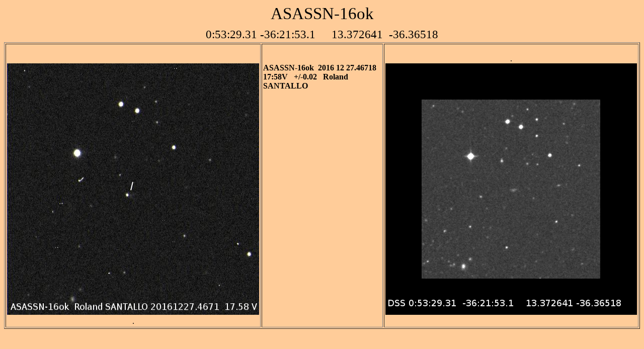

--- FILE ---
content_type: text/html
request_url: https://southernstars-observatory.org/sn-sso/2016/asassn-16ok.html
body_size: 1292
content:
<!DOCTYPE html PUBLIC "-//W3C//DTD HTML 4.01//EN" "http://www.w3.org/TR/html4/strict.dtd">
<html><head>

<meta content="text/html; charset=ISO-8859-1" http-equiv="content-type"><title>asassn-16ok</title></head><body style="background-color: rgb(255, 204, 153); color: rgb(0, 0, 0);" alink="#ee0000" link="#0000ee" vlink="#551a8b">
<div style="text-align: center;"><big><big><big><big>ASASSN-16ok<br>
<small><small>0:53:29.31 -36:21:53.1</small></small>&nbsp;&nbsp;&nbsp; <small><small>13.372641&nbsp; -36.36518</small></small><br>
</big></big></big></big>
<table style="text-align: left; width: 100%; height: 500px;" border="1" cellpadding="2" cellspacing="2">
  <tbody>
    <tr>
      <td style="vertical-align: top; width: 30%; text-align: center;"><br>
      <br>
      <img style="width: 501px; height: 500px;" alt="" src="img2016/asassn-16ok-20161227.jpg">.<br>
      </td>
      <td style="vertical-align: top; width: 40%;"><br>
      <br>
      <span style="font-weight: bold;">ASASSN-16ok&nbsp; 2016 12 27.46718&nbsp; 17:58V&nbsp;&nbsp; +/-0.02&nbsp;&nbsp; Roland SANTALLO</span><br>
      </td>
      <td style="vertical-align: top; width: 30%; text-align: center;"><br>
.<img style="width: 500px; height: 500px;" alt="" src="img2016/DSS/asassn-16ok-dss_search.jpg"><br>
      </td>
    </tr>
  </tbody>
</table>
<big><big><big><big><br>


</big></big></big></big></div>
</body></html>